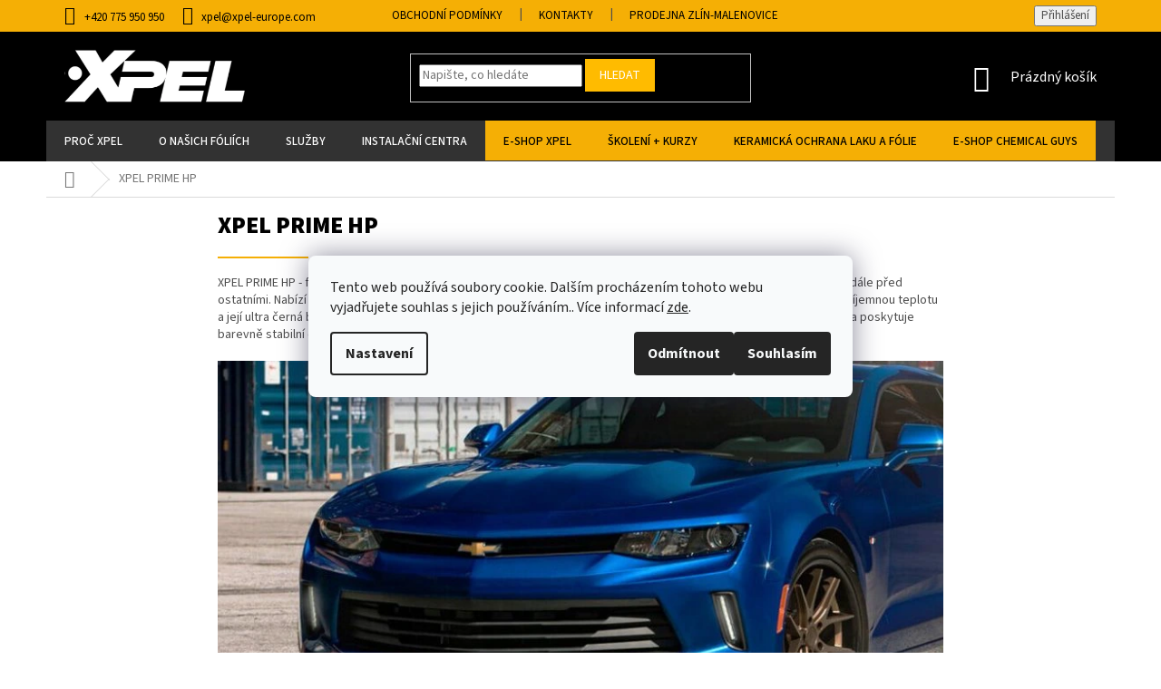

--- FILE ---
content_type: text/css; charset=utf-8
request_url: https://www.xpel-europe.com/user/documents/style.css?v=8
body_size: 1702
content:
a span{
color:black !important;
}

.homepage-box.welcome-wrapper {
margin:0px;
}

.type-index .products {
margin-bottom:50px;
}

h1 {
font-weight:900 !important;
color:black;
text-transform:uppercase;
}

h1:after {
content:"";
width:100px;
height:2px;
background:#f5af05;
display:block;
margin-top:20px;
}

#header h1:after {
display:none;
}

.type-index h1:after {
content:"";
width:100px;
height:2px;
background:#f5af05;
display:block;
margin:0 auto;
margin-top:10px;
}


.top-navigation-bar {
background:#F5AF05 !important;
border:0px !important;
padding-top:5px;
padding-bottom:5px; 
}

.top-navigation-contacts {
background:#F5AF05 !important; 
}

.top-navigation-contacts a{
color:black !important;
}


.top-navigation-menu {
background:#F5AF05 !important; 
}

.top-navigation-menu a{
color:black !important;
}

.top-navigation-tools a{
color:black !important;
}

.top-navigation-menu-trigger::before {
color:black;
}


h2 {
font-weight:900 !important;
color:black;
text-transform:uppercase;
font-size:16px;
}

h2:after {
content:"";
width:100px;
height:2px;
background:#f5af05;
display:block;
margin-top:10px;
}

.type-index .h4 {
font-weight:900 !important;
color:black;
text-transform:uppercase;
font-size:30px;
}

.type-index .h4:after {
content:"";
width:100px;
height:2px;
background:#f5af05;
display:block;
margin:0 auto;
margin-top:10px;
}

.empty {
width:300px;
background:red;
}

.custom-footer{
padding-left:0px !important;
}

#footer {
background:black;
color:white;
}

#footer>.container {
background:black;
color:white;
}

#footer .site-name {
display:none;
}

#footer .banner span {
color:white !important;
}

#footer .banner a{
color:white !important;
}

#footer .banner a:hover {
color:#f5af05 !important;
}

#footer .banner h3 {
font-weight:900 !important;
color:white;
text-transform:uppercase;
}

#footer .banner h3:after {
content:"";
width:100px;
height:2px;
background:#f5af05;
display:block;
margin-top:20px;
}

.welcome-wrapper {
border:0px !important;
background:white;
}

@media(min-width:770px) {
.welcome-wrapper a {
color:black !important;
font-size:25px;
font-weight:900;
background:#f5af05;
padding-top:20px;
padding-bottom:20px;
display:block;
min-width:500px;
margin:0 auto;
}
}

@media(max-width:770px) {
.welcome-wrapper a {
color:black !important;
font-size:25px;
font-weight:900;
background:#f5af05;
padding-top:20px;
padding-bottom:20px;
display:block;
width:100%;
margin:0 auto;
}
}

.navigation-buttons a {
color:white !important;
}

.navigation-buttons a span {
color:white !important;
}

@media(min-width:768px){
 .carousel-inner{
    padding-bottom:80vh;
 } 
}
.vimeo-wrapper {
     position: fixed;
     top: 0;
     left: 0;
     width: 100%;
     height: 100%;
     z-index: -1;
     pointer-events: none;
     overflow: hidden;
     padding-bottom: 56.25%;
}
 .vimeo-wrapper iframe {
    width: 100%;
    height: 100%;
    /* min-height: 100vh; */
    /* min-width: 177.77vh; */
    position: absolute;
    top: 50%;
    left: 50%;
    transform: translate(-50%, -50%);
}
 @media(min-width:768px){
     /*.carousel-inner, .vimeo-wrapper {
         min-height: 518px!important;
    } */
}
 @media(max-width:768px){
     /*.carousel-inner, .vimeo-wrapper{
         padding-bottom:80vh;
    }  */
}

.before-carousel .content-wrapper-in .container{
     width:100%;
}
 .homepage-box.before-carousel {
     padding: 0;
}

.homepage-box {
border-top:0px;
}

.under-menu{
    z-index: 2;
    background-color: transparent;
    position: absolute;
    bottom: 0;
    top: 30%;
    left: 40%;
}

.under-menu-title{
    z-index: 2;
    background-color: transparent;
    position: absolute;
    bottom: 0;
    top: 35%;
    left: 40%;
}

@media(max-width:770px) {
#header {
margin-bottom:0px;
padding-top:5px;
padding-bottom:5px;
}
}

@media (max-width: 767px) {
.content-wrapper.container .row>div {
    padding-left: 0px !important;
    padding-right: 0px !important;
}
}

.clanky-menu li a {
    color: #fff;
    font-weight: 600;
    background-color: #1c1b1b;
    padding: 15px 45px 15px 15px;
    display: block;
    position: relative;
    line-height: 1.5;
margin-bottom:5px;
}

.clanky-menu {
display:block;
list-style:none;
margin-bottom:40px;
}

.clanky-menu li a:after {
    position: absolute;
    right: 20px;
    line-height: 1.5;
    margin-left: 10px;
    font-size: 1rem;
    content: "→";
    color: #f5af05;
    display: inline-block;
    font: normal normal normal 14px/1 FontAwesome;
}

.clanky-menu li a:hover {
    color: #f5af05;
    background-color: #323232;
}

.type-detail .link-icons .print {
display:none;
}

.type-detail .link-icons .share {
display:none;
}

.type-detail .p-detail-tabs li:nth-child(2) {
display:none;
}

.tabulka img {
max-width:110px;
margin:0 auto;
}

.button {
width:100%;
margin:0 auto;
padding:10px;
background:#F5AF05;
color:white;
font-size:20px;
text-align:center;
font-weight:bold;
}

.button:hover {
color:black;
}

.gallery-table td {
padding-right:5px;
padding-bottom:5px;
}

.gallery-table img {
max-height:200px;
width:auto;
}

.kontakt-left {
width:30%;
float:left;
margin-right:5%;
}

.kontakt-right {
width:65%;
float:right;
}

.clear {
height:20px;
clear:both;
}

.kontakt-left-top {
width:40%;
float:left;
margin-right:5%;
}

.kontakt-right-top {
width:55%;
float:right;
}


.copyright {
width:300px;
float:left;
}

.f-text {
width:300px;
float:right;
}

.f-text a{
color:white;
}

.f-text a:hover {
color:#F5AF05;
}

@media(min-width:1200px) {

.footer-banners {
position:relative;
margin-top:100px;
}

.footer-banners .footer-banner:nth-child(1) {
position:absolute;
top:-300px;
left:0px;
}

.footer-banners .footer-banner:nth-child(2) {
position:absolute;
top:-300px;
right:0px;
}

}


@media(max-width:1200px) {
.footer-banners .footer-banner:nth-child(2) {
margin-top:20px;
}
}

.navigation-in>ul>li {
border:0px;
}

#header {
background:black;
width:100%;
}


@media(min-width:850px) {

#navigation {
background-color:#323232 !important;
height:45px !important;
}

.navigation-in {
background-color:#323232 !important;
}

.navigation-in ul li a b {
font-size:13px;
font-weight:500 !important;
}

.navigation-in>ul>li>a:hover {
background:#1c1b1b !important;
color:white;
}

.navigation-in ul.menu-level-2 a {
color:black !important;
}

.navigation-in ul.menu-level-2 a:hover {
color:#F5AF05 !important;
}

.navigation-in>ul>li>a {
text-transform:uppercase;
font-size:18px;
font-weight:900 !important;
    padding-top: 15px;
    padding-bottom: 14px;
background:#F5AF05;
color:black;
}

.navigation-in>ul>li>a:hover {
text-transform:uppercase;
font-size:18px;
font-weight:900 !important;
    padding-top: 15px;
    padding-bottom: 14px;
}

.navigation-in>ul>li:nth-child(1)>a {
background:#323232;
color:white;
}

.navigation-in>ul>li:nth-child(2)>a {
background:#323232;
color:white;
}

.navigation-in>ul>li:nth-child(3)>a {
background:#323232;
color:white;
}

.navigation-in>ul>li:nth-child(4)>a {
background:#323232;
color:white;
}

.navigation-in>ul>li>a:hover {
    padding-top: 15px;
    padding-bottom: 14px;
}


.fitted .navigation-in > ul {
    justify-content: center;
}
}


.id-779 #productsTop {
display:none !important;
}

.id-779 h4 {
display:none !important;
}

.type-posts-listing .news-item .title {
font-weight:bold !important;
}

.news-item .text .description {
display:none;}


@media(max-width:990px) {
.tabulka {
display:none;
}
}

--- FILE ---
content_type: text/css; charset=utf-8
request_url: https://www.xpel-europe.com/user/documents/style.css?v=8
body_size: 1702
content:
a span{
color:black !important;
}

.homepage-box.welcome-wrapper {
margin:0px;
}

.type-index .products {
margin-bottom:50px;
}

h1 {
font-weight:900 !important;
color:black;
text-transform:uppercase;
}

h1:after {
content:"";
width:100px;
height:2px;
background:#f5af05;
display:block;
margin-top:20px;
}

#header h1:after {
display:none;
}

.type-index h1:after {
content:"";
width:100px;
height:2px;
background:#f5af05;
display:block;
margin:0 auto;
margin-top:10px;
}


.top-navigation-bar {
background:#F5AF05 !important;
border:0px !important;
padding-top:5px;
padding-bottom:5px; 
}

.top-navigation-contacts {
background:#F5AF05 !important; 
}

.top-navigation-contacts a{
color:black !important;
}


.top-navigation-menu {
background:#F5AF05 !important; 
}

.top-navigation-menu a{
color:black !important;
}

.top-navigation-tools a{
color:black !important;
}

.top-navigation-menu-trigger::before {
color:black;
}


h2 {
font-weight:900 !important;
color:black;
text-transform:uppercase;
font-size:16px;
}

h2:after {
content:"";
width:100px;
height:2px;
background:#f5af05;
display:block;
margin-top:10px;
}

.type-index .h4 {
font-weight:900 !important;
color:black;
text-transform:uppercase;
font-size:30px;
}

.type-index .h4:after {
content:"";
width:100px;
height:2px;
background:#f5af05;
display:block;
margin:0 auto;
margin-top:10px;
}

.empty {
width:300px;
background:red;
}

.custom-footer{
padding-left:0px !important;
}

#footer {
background:black;
color:white;
}

#footer>.container {
background:black;
color:white;
}

#footer .site-name {
display:none;
}

#footer .banner span {
color:white !important;
}

#footer .banner a{
color:white !important;
}

#footer .banner a:hover {
color:#f5af05 !important;
}

#footer .banner h3 {
font-weight:900 !important;
color:white;
text-transform:uppercase;
}

#footer .banner h3:after {
content:"";
width:100px;
height:2px;
background:#f5af05;
display:block;
margin-top:20px;
}

.welcome-wrapper {
border:0px !important;
background:white;
}

@media(min-width:770px) {
.welcome-wrapper a {
color:black !important;
font-size:25px;
font-weight:900;
background:#f5af05;
padding-top:20px;
padding-bottom:20px;
display:block;
min-width:500px;
margin:0 auto;
}
}

@media(max-width:770px) {
.welcome-wrapper a {
color:black !important;
font-size:25px;
font-weight:900;
background:#f5af05;
padding-top:20px;
padding-bottom:20px;
display:block;
width:100%;
margin:0 auto;
}
}

.navigation-buttons a {
color:white !important;
}

.navigation-buttons a span {
color:white !important;
}

@media(min-width:768px){
 .carousel-inner{
    padding-bottom:80vh;
 } 
}
.vimeo-wrapper {
     position: fixed;
     top: 0;
     left: 0;
     width: 100%;
     height: 100%;
     z-index: -1;
     pointer-events: none;
     overflow: hidden;
     padding-bottom: 56.25%;
}
 .vimeo-wrapper iframe {
    width: 100%;
    height: 100%;
    /* min-height: 100vh; */
    /* min-width: 177.77vh; */
    position: absolute;
    top: 50%;
    left: 50%;
    transform: translate(-50%, -50%);
}
 @media(min-width:768px){
     /*.carousel-inner, .vimeo-wrapper {
         min-height: 518px!important;
    } */
}
 @media(max-width:768px){
     /*.carousel-inner, .vimeo-wrapper{
         padding-bottom:80vh;
    }  */
}

.before-carousel .content-wrapper-in .container{
     width:100%;
}
 .homepage-box.before-carousel {
     padding: 0;
}

.homepage-box {
border-top:0px;
}

.under-menu{
    z-index: 2;
    background-color: transparent;
    position: absolute;
    bottom: 0;
    top: 30%;
    left: 40%;
}

.under-menu-title{
    z-index: 2;
    background-color: transparent;
    position: absolute;
    bottom: 0;
    top: 35%;
    left: 40%;
}

@media(max-width:770px) {
#header {
margin-bottom:0px;
padding-top:5px;
padding-bottom:5px;
}
}

@media (max-width: 767px) {
.content-wrapper.container .row>div {
    padding-left: 0px !important;
    padding-right: 0px !important;
}
}

.clanky-menu li a {
    color: #fff;
    font-weight: 600;
    background-color: #1c1b1b;
    padding: 15px 45px 15px 15px;
    display: block;
    position: relative;
    line-height: 1.5;
margin-bottom:5px;
}

.clanky-menu {
display:block;
list-style:none;
margin-bottom:40px;
}

.clanky-menu li a:after {
    position: absolute;
    right: 20px;
    line-height: 1.5;
    margin-left: 10px;
    font-size: 1rem;
    content: "→";
    color: #f5af05;
    display: inline-block;
    font: normal normal normal 14px/1 FontAwesome;
}

.clanky-menu li a:hover {
    color: #f5af05;
    background-color: #323232;
}

.type-detail .link-icons .print {
display:none;
}

.type-detail .link-icons .share {
display:none;
}

.type-detail .p-detail-tabs li:nth-child(2) {
display:none;
}

.tabulka img {
max-width:110px;
margin:0 auto;
}

.button {
width:100%;
margin:0 auto;
padding:10px;
background:#F5AF05;
color:white;
font-size:20px;
text-align:center;
font-weight:bold;
}

.button:hover {
color:black;
}

.gallery-table td {
padding-right:5px;
padding-bottom:5px;
}

.gallery-table img {
max-height:200px;
width:auto;
}

.kontakt-left {
width:30%;
float:left;
margin-right:5%;
}

.kontakt-right {
width:65%;
float:right;
}

.clear {
height:20px;
clear:both;
}

.kontakt-left-top {
width:40%;
float:left;
margin-right:5%;
}

.kontakt-right-top {
width:55%;
float:right;
}


.copyright {
width:300px;
float:left;
}

.f-text {
width:300px;
float:right;
}

.f-text a{
color:white;
}

.f-text a:hover {
color:#F5AF05;
}

@media(min-width:1200px) {

.footer-banners {
position:relative;
margin-top:100px;
}

.footer-banners .footer-banner:nth-child(1) {
position:absolute;
top:-300px;
left:0px;
}

.footer-banners .footer-banner:nth-child(2) {
position:absolute;
top:-300px;
right:0px;
}

}


@media(max-width:1200px) {
.footer-banners .footer-banner:nth-child(2) {
margin-top:20px;
}
}

.navigation-in>ul>li {
border:0px;
}

#header {
background:black;
width:100%;
}


@media(min-width:850px) {

#navigation {
background-color:#323232 !important;
height:45px !important;
}

.navigation-in {
background-color:#323232 !important;
}

.navigation-in ul li a b {
font-size:13px;
font-weight:500 !important;
}

.navigation-in>ul>li>a:hover {
background:#1c1b1b !important;
color:white;
}

.navigation-in ul.menu-level-2 a {
color:black !important;
}

.navigation-in ul.menu-level-2 a:hover {
color:#F5AF05 !important;
}

.navigation-in>ul>li>a {
text-transform:uppercase;
font-size:18px;
font-weight:900 !important;
    padding-top: 15px;
    padding-bottom: 14px;
background:#F5AF05;
color:black;
}

.navigation-in>ul>li>a:hover {
text-transform:uppercase;
font-size:18px;
font-weight:900 !important;
    padding-top: 15px;
    padding-bottom: 14px;
}

.navigation-in>ul>li:nth-child(1)>a {
background:#323232;
color:white;
}

.navigation-in>ul>li:nth-child(2)>a {
background:#323232;
color:white;
}

.navigation-in>ul>li:nth-child(3)>a {
background:#323232;
color:white;
}

.navigation-in>ul>li:nth-child(4)>a {
background:#323232;
color:white;
}

.navigation-in>ul>li>a:hover {
    padding-top: 15px;
    padding-bottom: 14px;
}


.fitted .navigation-in > ul {
    justify-content: center;
}
}


.id-779 #productsTop {
display:none !important;
}

.id-779 h4 {
display:none !important;
}

.type-posts-listing .news-item .title {
font-weight:bold !important;
}

.news-item .text .description {
display:none;}


@media(max-width:990px) {
.tabulka {
display:none;
}
}